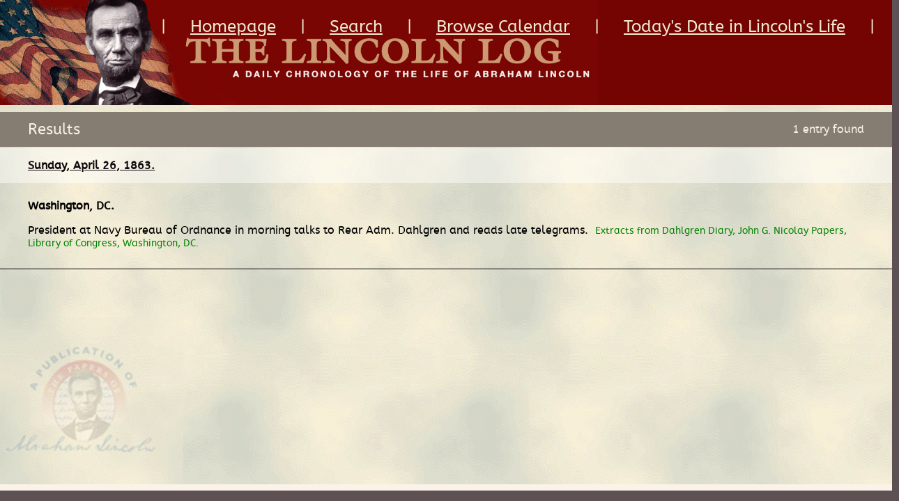

--- FILE ---
content_type: text/html; charset=utf-8
request_url: https://www.thelincolnlog.org/Results.aspx?type=CalendarDay&day=1863-04-26&r=L0NhbGVuZGFyWWVhci5hc3B4P3llYXI9MTg2MyZyPUwwTmhiR1Z1WkdGeUxtRnpjSGcvZVdWaGNqMHhPRFkwSm0xdmJuUm9QVEV5Sm1SaGVUMDE=
body_size: 3386
content:


<!DOCTYPE html PUBLIC "-//W3C//DTD XHTML 1.0 Transitional//EN" "http://www.w3.org/TR/xhtml1/DTD/xhtml1-transitional.dtd">
<html xmlns="http://www.w3.org/1999/xhtml">
<head><title>
	The Lincoln Log
</title><link rel="stylesheet" type="text/css" href="/stylesheets/webfonts/abeezee/stylesheet.css" /><link href="/stylesheets/reset.css" media="all" rel="Stylesheet" type="text/css" /><link href="/stylesheets/layout.css" media="all" rel="Stylesheet" type="text/css" /><link href="/stylesheets/styles.css" media="all" rel="Stylesheet" type="text/css" /><link href="/stylesheets/mobile.css" media="only screen and (max-device-width: 640px)" rel="stylesheet" type="text/css" /><link href="/stylesheets/tablet.css" media="only screen and (min-device-width: 768px) and (max-device-width: 1024px)" type="text/css" rel="stylesheet" /><link href="/stylesheets/desktop.css" media="only screen and (min-device-width: 1024px)" rel="stylesheet" type="text/css" />


  <script type="text/javascript" src="/js/jquery-1.7.1.min.js"></script>
  <script type="text/javascript" src="/js/jquery-1.8.1.min.js"></script>

  <script type="text/javascript" src="/js/jquery.easing.1.3.js"></script>

  <script type="text/javascript" src="/js/scrollto/jquery.scrollTo.min.js"></script>    

  <script type="text/javascript" src="/js/easydropdown-master/src/jquery.easydropdown.js"></script>
  <link rel="stylesheet" type="text/css" href="/js/easydropdown-master/themes/easydropdown.lincoln.css" />

  <script type="text/javascript">
      function goTo(id) {
          $.scrollTo('#' + id, 800, { 'axis': 'y' });
      }
      function openMenu() {
          $("#menubox").slideDown('slow', 'easeOutExpo', function () { });
      }

      function closeMenu() {
          $("#menubox").slideUp('slow', 'easeOutExpo', function () { });
      }
  </script>

  <script type="text/javascript">
      (function (i, s, o, g, r, a, m) {
          i['GoogleAnalyticsObject'] = r; i[r] = i[r] || function () {
              (i[r].q = i[r].q || []).push(arguments)
          }, i[r].l = 1 * new Date(); a = s.createElement(o),
  m = s.getElementsByTagName(o)[0]; a.async = 1; a.src = g; m.parentNode.insertBefore(a, m)
      })(window, document, 'script', '//www.google-analytics.com/analytics.js', 'ga');

      ga('create', 'UA-57191392-1', 'auto');
      ga('send', 'pageview');

</script>


    <meta name="viewport" content="width=640" /></head>
<body>

<script type="text/javascript">
    (function (document, navigator, standalone) {
        // prevents links from apps from oppening in mobile safari
        // this javascript must be the first script in your <head>
        if ((standalone in navigator) && navigator[standalone]) {
            var curnode, location = document.location, stop = /^(a|html)$/i;
            document.addEventListener('click', function (e) {
                curnode = e.target;
                while (!(stop).test(curnode.nodeName)) {
                    curnode = curnode.parentNode;
                }
                // Condidions to do this only on links to your own app
                // if you want all links, use if('href' in curnode) instead.
                if ('href' in curnode && (curnode.href.indexOf('http') || ~curnode.href.indexOf(location.host))) {
                    e.preventDefault();
                    location.href = curnode.href;
                }
            }, false);
        }
    })(document, window.navigator, 'standalone');
    </script>

<form method="post" action="./Results.aspx?type=CalendarDay&amp;day=1863-04-26&amp;r=L0NhbGVuZGFyWWVhci5hc3B4P3llYXI9MTg2MyZyPUwwTmhiR1Z1WkdGeUxtRnpjSGcvZVdWaGNqMHhPRFkwSm0xdmJuUm9QVEV5Sm1SaGVUMDE%3d" id="form1">
<div class="aspNetHidden">
<input type="hidden" name="__VIEWSTATE" id="__VIEWSTATE" value="/wEPDwUKMTgyNDAwMjAzMQ9kFgJmD2QWAgIDD2QWCAIBDxYCHgRocmVmBVMvQ2FsZW5kYXJZZWFyLmFzcHg/eWVhcj0xODYzJnI9TDBOaGJHVnVaR0Z5TG1GemNIZy9lV1ZoY2oweE9EWTBKbTF2Ym5Sb1BURXlKbVJoZVQwMWQCAw8WAh8ABVMvQ2FsZW5kYXJZZWFyLmFzcHg/eWVhcj0xODYzJnI9TDBOaGJHVnVaR0Z5TG1GemNIZy9lV1ZoY2oweE9EWTBKbTF2Ym5Sb1BURXlKbVJoZVQwMWQCBQ8WAh8ABTN+L1Jlc3VsdHMuYXNweD90eXBlPUNhbGVuZGFyRGF5TW9udGgmZGF5PTUmbW9udGg9MTJkAgcPFgIfAAUzfi9SZXN1bHRzLmFzcHg/dHlwZT1DYWxlbmRhckRheU1vbnRoJmRheT01Jm1vbnRoPTEyZGRq8VB5rR9HzHOW5DFdiMenQPTYnD6bAEtMGKES8ze4fg==" />
</div>

<div class="aspNetHidden">

	<input type="hidden" name="__VIEWSTATEGENERATOR" id="__VIEWSTATEGENERATOR" value="63301E89" />
</div>

<div id="overall_wrapper">
    <div id="container">

        <div class="inner">
            <div id="wrapper">

                <div id="header">

                    <h1><a href="/Home.aspx" title="Return Home"><img src="images/lincolnlog.jpg" alt="The Lincoln Log" /></a></h1>

                    <div class="mobileonly">

                        <a href="#" id="menubtn" onclick="openMenu(); return false;"><img src="images/btn_menu_open.png" alt="Menu" /></a>
                        <a href="/CalendarYear.aspx?year=1863&r=L0NhbGVuZGFyLmFzcHg/eWVhcj0xODY0Jm1vbnRoPTEyJmRheT01" id="mobilereturnbtn" class="mobilereturnbtn"><img src="images/btn_return.png" alt="Return" /></a>

                    </div>

                    <a href="/CalendarYear.aspx?year=1863&r=L0NhbGVuZGFyLmFzcHg/eWVhcj0xODY0Jm1vbnRoPTEyJmRheT01" id="returnbtn" class="returnbtn"><img src="images/btn_goback.png" alt="Go Back" /></a>

                    <ul id="nav">
                        <li>|<a href="/Home.aspx" title="Homepage">Homepage</a></li>
                        <li>|<a href="/Search.aspx" title="Homepage">Search</a></li>
                        <li>|<a href="/Calendar.aspx" title="Homepage">Browse Calendar</a></li>
                        <li>|<a href="Results.aspx?type=CalendarDayMonth&day=5&month=12" id="hlThisDay2" title="Today&#39;s Date in Lincoln&#39;s Life">Today's Date in Lincoln's Life</a>|</li>
                    </ul>

                </div>

                <div id="menubox" class="mobileonly">
                    <div id="closemenu" onclick="closeMenu(); return false;"></div>

                    <ul id="topnav">
                        <li class="menu"><a href="#" title="Menu" onclick="closeMenu(); return false;"><img src="/images/btn_menu.gif" alt="Menu" /></a></li>

                        <li class="first"><a href="#" onclick="window.location='http://mylincoln.org.mytempweb.com/en-us/default.aspx';" title="MyLincoln Home">MyLincoln Home</a></li>

                    	<li class="second"><a href="#" onclick="window.location='http://mylincoln.org.mytempweb.com/en-us/more/default.aspx';" title="Tell Me More">- Tell Me More</a></li>

                            <li class="third"><a href="#" onclick="window.location='http://mylincoln.org.mytempweb.com/en-us/more/area/default.aspx?areaid=1';" title="The Plaza">- The Plaza</a></li>
                            <li class="third"><a href="#" onclick="window.location='http://mylincoln.org.mytempweb.com/en-us/more/area/default.aspx?areaid=2';" title="Journey #1">- Journey #1</a></li>
                            <li class="third"><a href="#" onclick="window.location='http://mylincoln.org.mytempweb.com/en-us/more/area/default.aspx?areaid=3';" title="Journey #2">- Journey #2</a></li>
                            <li class="third"><a href="#" onclick="window.location='http://mylincoln.org.mytempweb.com/en-us/more/area/default.aspx?areaid=4&exhibit=40'" title="Treasures Gallery">- Treasures Gallery</a></li>
                            <li class="third"><a href="#" onclick="window.location='http://mylincoln.org.mytempweb.com/en-us/more/area/default.aspx?areaid=5&exhibit=41'" title="Illinois Gallery">- Illinois Gallery</a></li>

                        <li class="second"><a href="#" onclick="window.location='http://mylincoln.org.mytempweb.com/en-us/quest/default.aspx';" title="Lincoln Quest">- Lincoln Quest</a></li>
                            <li class="third"><a href="#" onclick="window.location='http://mylincoln.org.mytempweb.com/en-us/quest/default.aspx?log=1'" title="Lincoln Quest Level 1">- Level 1</a></li>
                            <li class="third"><a href="#" onclick="window.location='http://mylincoln.org.mytempweb.com/en-us/quest/default.aspx?log=2'" title="Lincoln Quest Level 2">- Level 2</a></li>
                            <li class="third"><a href="#" onclick="window.location='http://mylincoln.org.mytempweb.com/en-us/quest/default.aspx?log=3'" title="Lincoln Quest Level 3">- Level 3</a></li>

                        <li class="second"><a href="/Home.aspx" title="Lincoln Log">- Lincoln Log</a></li>
                            <li class="third"><a href="/Search.aspx" title="Search">Search</a></li>
                            <li class="third"><a href="/Calendar.aspx" title="Browse Calendar">Browse Calendar</a></li>
                            <li class="third last"><a href="Results.aspx?type=CalendarDayMonth&day=5&month=12" id="hlThisDay" title="Today&#39;s Date in Lincoln&#39;s Life">Today's Date in Lincoln's Life</a></li>
                    </ul>

                    
                </div>


                
                

    <script src="/js/jquery-textfill-master/source/jquery.textfill.min.js" type="text/javascript"></script>
    <script type="text/javascript">
    function update() {
        //console.log("update");
        if (/Android|webOS|iPhone|iPad|iPod|BlackBerry|IEMobile|Opera Mini/i.test(navigator.userAgent)) {
            $('.result h2').textfill({
                maxFontPixels: 26,
                minFontPixels: 10
            });
        }
        else {
            $('.result h2').textfill({
                maxFontPixels: 16,
                minFontPixels: 10
            });
        }
    }
        $(document).ready(function () {
            update();
        });
    </script>

    <div id="results" class="main">

        <img id="seal" src="/images/img_lincoln.png" alt="" />

        <h1 id="BodyContent_entryCount">Results <span>1 entry found</span></h1>


        <div id="resultbox">
            <div class="result" id="result1"><h2><a href="#" class="title" onclick="toggleResult('1'); return false;"><span><date value="1863-04-26">Sunday, April 26, 1863.</date></span></a><a href="#" class="btn showMore" onclick="toggleResult('1'); return false;">+</a><a href="#" class="btn showLess" onclick="toggleResult('1'); return false;">-</a></h2><div class="details" id="details1"><strong><dateline><place key="38.8833, -77.0333" teiForm="name">Washington, DC</place>.
</dateline></strong><br /><br /><tr class="smaller"><td valign="top" class="left"><span class="dateline"><span class="date">Sunday, April 26, 1863.</span><span class="place">Washington, DC</span>.
</span></td><td style="padding: 2px;"><p>
President at Navy Bureau of Ordnance in morning talks to Rear Adm. 
Dahlgren and reads late telegrams.
<span class="bibl">Extracts from Dahlgren Diary, John G. Nicolay Papers, Library of Congress, Washington, DC.</span></p></td></tr></div></div>
            
        </div>
        
    </div>

<script type="text/javascript">

function toggleResult(id) {

    if ($("#result" + id + " .details").is(':hidden')) {
        goTo("result" + id);
    }

    $("#result" + id + " .showMore").fadeToggle();
    $("#result" + id + " .showLess").fadeToggle();

    $("#result" + id + " .details").fadeToggle();

    
}


</script>



            </div>
        </div>
    </div>
</div>

</form>
<script defer src="https://static.cloudflareinsights.com/beacon.min.js/vcd15cbe7772f49c399c6a5babf22c1241717689176015" integrity="sha512-ZpsOmlRQV6y907TI0dKBHq9Md29nnaEIPlkf84rnaERnq6zvWvPUqr2ft8M1aS28oN72PdrCzSjY4U6VaAw1EQ==" data-cf-beacon='{"version":"2024.11.0","token":"a95a279f9af84366aa9e331376d0a4ea","r":1,"server_timing":{"name":{"cfCacheStatus":true,"cfEdge":true,"cfExtPri":true,"cfL4":true,"cfOrigin":true,"cfSpeedBrain":true},"location_startswith":null}}' crossorigin="anonymous"></script>
</body>
</html>


--- FILE ---
content_type: text/css
request_url: https://www.thelincolnlog.org/stylesheets/layout.css
body_size: 405
content:
body, p, a, h1, h2, h3, h4, h5, h6, ul, li, dl, dt, dd, input, textarea, label, div, span {font-family: abeezeeregular;}

a, span, em, li {color: inherit; font-size: inherit; line-height: inherit; }

body { background: #5d5153; }

.printonly {display: none;}

#container {width: 100%; margin:0 auto; }
    #container #overall_wrapper {float: left; width: 100%; }
    
    #container #wrapper {float: left; width: 100%; min-height: 705px; background: #fbf3e9; position: relative;  }
    
    
    /* Header */
    #wrapper #header {float: left; width: 100%; position: relative;}
		#wrapper #header h1 {float: left; width: 100%; }
            #wrapper #header h1 img {width: 100%;}
		
		#wrapper .mobileonly {display: none; }
		
		#wrapper #header a.mobilereturnbtn {position: absolute; top: -9999px; left: -9999px; }
        #wrapper #header a.returnbtn {position: absolute; top: 265px; left: 35px; }
        
        #wrapper #header ul#nav {position: absolute; top: 35px; right: 25px; }
            #wrapper #header ul#nav li {float: left; font-size: 24px; color: #f0ead2; }
                #wrapper #header ul#nav li a {display: inline-block; margin: 0 35px; font-size: 24px; color: #f0ead2;}
		
		/*
        #wrapper #header a#menubtn {position: absolute; top: 0px; left: 12px; }
        #wrapper #header a.returnbtn {position: absolute; top: 65px; left: 12px; }

        #wrapper #menubox {position: absolute; top: 0px; left: 0px; width: 100%; height: 100%; z-index: 999; display: none; background: rgba(0, 0, 0, .5); }

        #wrapper #menubox #closemenu {position: absolute; top: 0px; left: 0px; width: 100%; height: 100%; z-index: 5;  }
        


        #wrapper ul#topnav {position: absolute; top: 0px; left: 0px; width: 500px; background: #f6f2e7; z-index: 999; -webkit-border-radius: 0 0 15px 0; border-radius: 0 0 15px 0; -webkit-box-shadow: 4px 4px 4px 1px rgba(0,0,0,.3);box-shadow: 4px 4px 4px 1px rgba(0,0,0,.3);}
            #wrapper ul#topnav li {float:left; width: 500px; background: #f6f2e7;}
                #wrapper ul#topnav li a {float:left; width: 500px; display: block; text-decoration: none;}
                
                #wrapper ul#topnav li.menu {margin-top: 23px; color: #1c1e21; background: #7e0804;}                                        
                    
                #wrapper ul#topnav li.first {float: left; font-size: 34px; line-height: 74px; border-bottom: 1px solid #9e9893;}
                    #wrapper ul#topnav li.first a {padding-left: 35px; width: 465px; }
                
                /*Adds rounded rect to last 
                #wrapper ul#topnav li.last {-webkit-border-radius: 0 0 15px 0; border-radius: 0 0 15px 0; border: none;}
                        
                    */
        
    /* Main  */
    #wrapper .main {float: left; width: 100%; position: relative; background: url(/images/back3.gif) repeat; min-height: 545px;}
        #wrapper .main #seal {position: absolute; bottom: 0px; left: 0px; z-index: 0;}
        
        
        

--- FILE ---
content_type: text/css
request_url: https://www.thelincolnlog.org/stylesheets/styles.css
body_size: 1172
content:

/* HOME */

#home h1 {float: left; width: -webkit-calc(100% - 80px) !important; width: calc(100% - 80px) !important; padding: 0 40px; font-size: 28px; line-height: 74px; margin-bottom: 25px; color: #130a0f; background: rgba(255, 255, 255, .45) }
    

#home #logintro {float: left; width: -webkit-calc(100% - 80px) !important;width: calc(100% - 80px) !important; padding: 0 40px 50px 40px; position: relative}
    #home #logintro p {float: left; width: 100%; font-size: 24px; line-height: 32px; color: #000;}
        #home #logintro p span#trailing {display: none; }
        #home #logintro p span#dots {display: inline-block; }

    #home #logintro a.btn {position: absolute; bottom: 0px; right: 40px; width: 137px; height: 56px; background: #000; text-align: center; text-decoration: none; font-size: 26px; line-height: 56px; color: #fff; border: none; -webkit-border-radius: 5px; border-radius: 5px; -webkit-box-shadow:2px 2px 5px 2px rgba(0,0,0,.3);box-shadow: 2px 2px 5px 2px rgba(0,0,0,.3);  }
        #home #logintro a.btn:hover {text-decoration: underline; }
        #home #logintro a#showLess {display: none; }

#home h2 {float: left; width: -webkit-calc(100% - 80px) !important; width: calc(100% - 80px) !important; padding: 0 40px; font-size: 23px; line-height: 74px; margin-top: 20px; margin-bottom: 25px; color: #130a0f; background: rgba(255, 255, 255, .45) }

#home .selection {float: left; width: 100%; }
    #home .selection p {float: left; width: -webkit-calc(100% - 80px) !important; width: calc(100% - 80px) !important; padding: 20px 40px; border-bottom: 1px solid #000; font-size: 28px; font-weight: bold; color: #130a0f; }
        #home .selection p span.box {float: left; width: 100%; max-width: 1200px; line-height: 56px; }
            #home .selection p .go {float: right; width: 87px; height: 56px; background: #000; text-align: center; font-size: 26px; color: #fff; border: none; -webkit-border-radius: 5px; border-radius: 5px; -webkit-box-shadow:2px 2px 5px 2px rgba(0,0,0,.3);box-shadow: 2px 2px 5px 2px rgba(0,0,0,.3); }
            #home .selection p .clear {clear: both; float: left; width: 100%; height: 65px; display: inline-block; }
            #home .selection p .error {clear: both; float: left; width: 100%; display: inline-block; }
            #home .selection p .ddbox {float: left; margin-right: 15px; }
                #home .selection p .day .dropdown {width: 87px; }
                #home .selection p .month .dropdown {width: 205px; }
                #home .selection p .year {margin: 0;}
                #home .selection p .year .dropdown {width: 117px; }
                
                
/* CALENDAR - YEARS */

#calendar h1 {float: left; width: -webkit-calc(100% - 80px) !important; width: calc(100% - 80px) !important; padding: 0 40px; font-size: 32px; line-height: 74px; margin-top: 10px; color: #f6f2e5; background: #857c72 }

#calendar #yearbox {float: left; width: -webkit-calc(100% - 40px) !important; width: calc(100% - 40px) !important; padding: 0 0px 50px 40px; position: relative}
    #calendar #yearbox .year {float: left; width: 107px; height: 56px; margin-top: 40px; margin-right: 38px; text-align: center; font-size: 26px; line-height: 56px; color: #80786f;}
        #calendar #yearbox .year a {display: block; text-align: center; color: #fff; background: /*#000*/ #857c72; -webkit-border-radius: 5px; border-radius: 5px; -webkit-box-shadow:2px 2px 5px 2px rgba(0,0,0,.3);box-shadow: 2px 2px 5px 2px rgba(0,0,0,.3);}
 
 /* CALENDAR - MONTHS */       
#calendar #monthbox {float: left; width: 100%; position: relative}
    #calendar #monthbox .month {float: left; width: 100%; max-width: 631px; border-bottom: 1px solid #000; }
        #calendar #monthbox .month h3 {float: left; width: -webkit-calc(100% - 40px) !important; width: calc(100% - 40px) !important; padding-left: 40px; margin-bottom: 25px; background: rgba(255, 255, 255, .45); height: 73px; font-size: 26px; line-height: 73px; color: #130a0f; font-weight: bold; }
        
        #calendar #monthbox table {float: left; width: -webkit-calc(100% - 80px) !important; width: calc(100% - 80px) !important; margin: 0 40px;}
            #calendar #monthbox table td {width: 67px; height: 56px; text-align: center; font-size: 26px; line-height: 56px; color: #80786f; padding: 7px;}
                #calendar #monthbox table td a {display: block; text-align: center; color: #fff; background: /*#000*/ #857c72; -webkit-border-radius: 5px; border-radius: 5px; -webkit-box-shadow:2px 2px 5px 2px rgba(0,0,0,.3);box-shadow: 2px 2px 5px 2px rgba(0,0,0,.3);}


/* Results */

#results h1 {float: left; width: -webkit-calc(100% - 80px) !important; width: calc(100% - 80px) !important; padding: 0 40px; font-size: 32px; line-height: 74px; margin-top: 10px; color: #f6f2e5; background: #857c72 }
    #results h1 span {float: right; font-size: 24px; line-height: 74px; }
    
#results #resultbox {float: left; width: 100%; position: relative}
    #results #resultbox .result {float: left; width: 100%; position: relative; border-bottom: 1px solid #000; padding: 2px 0; }
        #results #resultbox .result h2 {float: left; width: -webkit-calc(100% - 130px) !important; width: calc(100% - 130px) !important; padding: 0 100px 0 40px; background: rgba(255, 255, 255, .45); height: 73px; font-size: 26px; line-height: 73px; color: #130a0f; font-weight: bold; position: relative;}
            #results #resultbox .result h2 a.title {width: 100%; display: block; }
            #results #resultbox .result h2 a.btn {position: absolute; top: 7px; right: 40px; /*width: 137px;*/ width: 56px; height: 56px; background: #000; text-align: center; text-decoration: none; font-size: 26px; line-height: 56px; color: #fff; border: none; -webkit-border-radius: 5px; border-radius: 5px; -webkit-box-shadow:2px 2px 5px 2px rgba(0,0,0,.3);box-shadow: 2px 2px 5px 2px rgba(0,0,0,.3);  }
                #results #resultbox .result h2 a.btn:hover {text-decoration: underline;}
                #results #resultbox .result h2 a.showLess {display: none; }
        
        #results #resultbox .result .details {float: left; width: -webkit-calc(100% - 80px) !important; width: calc(100% - 80px) !important; padding: 0 40px; margin: 25px 0; font-size: 24px; line-height: 32px; display: none; }
        
        

        #results #resultbox .result .details span.dateline,
        #results #resultbox .result .details span.date,
        #results #resultbox .result .details span.place {display: none;}
        
        #results #resultbox .result .details span.title {font-style: italic;}
        #results #resultbox .result .details span.bibl {color: Green; padding-left: 5px; font-size: 20px;}
            /*#results #resultbox .result .details span.bibl a {color: #000; font-size: 24px; }*/
            #results #resultbox .result .details span.bibl span.title {font-style: italic; }

        #results #resultbox .result .details p { margin-bottom: 30px; line-height: 32px}
        #results #resultbox .result .details p:last-child {
            margin-bottom: 0;
        }

        /* First Result */
        
        #results #resultbox #result1 h2 a.showLess {display: block; }
        #results #resultbox #result1 h2 a.showMore {display: none; }
        #results #resultbox #result1 .details {display: block; }
        
        
/* Search */

#search {padding-bottom: 240px; }

#search h1 {float: left; width: calc(100% - 80px) !important; padding: 0 40px; font-size: 32px; line-height: 74px; margin-top: 10px; color: #f6f2e5; background: #857c72 }

#search #basic {float: left; width: calc(100% - 185px) !important; padding: 25px 145px 25px 40px; margin: 15px 0; background: rgba(255, 255, 255, .45); position: relative;}
    #search #basic .go {position: absolute; top: 28px; right: 40px; width: 87px; height: 56px; background: #000; text-align: center; font-size: 26px; color: #fff; border: none; -webkit-border-radius: 5px; border-radius: 5px; -webkit-box-shadow:2px 2px 5px 2px rgba(0,0,0,.3);box-shadow: 2px 2px 5px 2px rgba(0,0,0,.3); }
    #search #basic input {float: left; width: calc(100% - 40px); padding: 0 20px; line-height: 56px; -webkit-border-radius: 5px; border-radius: 5px; border: none; background: #989898; color: #f6f2e5; font-size: 26px; }

#search #advanced {float: left; width: calc(100% - 80px) !important; padding: 25px 40px;}
    #search #advanced .box {float: left; width: 100%; margin-top: 25px; position: relative;}
        #search #advanced .box h3 {float: left; width: 100%; font-size: 28px; font-weight: bold; color: #130a0f; margin-bottom: 10px;}
        
        #search #advanced .box .go {position: absolute; top: 38px; right: 0px; width: 87px; height: 56px; background: #000; text-align: center; font-size: 26px; color: #fff; border: none; -webkit-border-radius: 5px; border-radius: 5px; -webkit-box-shadow:2px 2px 5px 2px rgba(0,0,0,.3);box-shadow: 2px 2px 5px 2px rgba(0,0,0,.3); }
    
        #search #advanced .box input {float: left; width: calc(100% - 40px); padding: 0 20px; line-height: 56px; -webkit-border-radius: 5px; border-radius: 5px; border: none; background: #989898; color: #f6f2e5; font-size: 26px; }
        
        #search #advanced .box .ddbox {float: left; margin-right: 15px; }
            #search #advanced .box .day .dropdown {width: 87px; }
            #search #advanced .box .month .dropdown {width: 205px; }
            #search #advanced .box .year {margin: 0;}
            #search #advanced .box .year .dropdown {width: 117px; }
            #search #advanced .box .place {width: calc(100% - 105px); padding-right: 105px;}
            #search #advanced .box .place .dropdown {width: 100%; min-height: 56px; }
            
#search .clearform {position: absolute; right: 40px; bottom: 55px; font-size: 28px; text-transform: uppercase;}

--- FILE ---
content_type: text/css
request_url: https://www.thelincolnlog.org/stylesheets/mobile.css
body_size: 238
content:

    
    /* Header */

		#wrapper .mobileonly {display: block; }
		
        #wrapper #header a#menubtn {position: absolute; top: 0px; left: 12px; }
        #wrapper #header a.mobilereturnbtn {position: absolute; top: 65px; left: 12px; }
        
        /*Hide non mobile */
        #wrapper #header a.returnbtn {position: absolute; top: -9999px; left: -9999px; }
        #wrapper #header ul#nav {display: none; }

        #wrapper #menubox {position: absolute; top: 0px; left: 0px; width: 100%; height: 100%; z-index: 999; display: none; background: rgba(0, 0, 0, .5); }

        #wrapper #menubox #closemenu {position: absolute; top: 0px; left: 0px; width: 100%; height: 100%; z-index: 5;  }
        
        
        #wrapper ul#topnav {position: absolute; top: 0px; left: 0px; width: 525px; background: #f6f2e7; z-index: 999; -webkit-border-radius: 0 0 15px 0; border-radius: 0 0 15px 0; -webkit-box-shadow: 4px 4px 4px 1px rgba(0,0,0,.3);box-shadow: 4px 4px 4px 1px rgba(0,0,0,.3);}
            #wrapper ul#topnav li {float:left; width: 525px; background: #f6f2e7;}
                #wrapper ul#topnav li a {float:left; width: 525px; display: block; text-decoration: none;}
                
                #wrapper ul#topnav li.menu {margin-top: 23px; color: #1c1e21; background: #7e0804;}                                        
                    
                #wrapper ul#topnav li.first {float: left; font-size: 34px; line-height: 74px; border-bottom: 1px solid #9e9893;}
                    #wrapper ul#topnav li.first a {padding-left: 35px; width: 490px; }
                    
                #wrapper ul#topnav li.second {float: left; font-size: 30px; line-height: 48px; background: #d8d8c3; margin: 20px 0; }
                    #wrapper ul#topnav li.second a {padding-left: 35px; width: 465px; }
                
                #wrapper ul#topnav li.third {float: left; line-height: 50px; font-size: 26px; }
                    #wrapper ul#topnav li.third a {padding-left: 55px; width: 445px; }
                
                /*Adds rounded rect to last */
                #wrapper ul#topnav li.last {-webkit-border-radius: 0 0 15px 0; border-radius: 0 0 15px 0; border: none;}
                        

--- FILE ---
content_type: text/css
request_url: https://www.thelincolnlog.org/stylesheets/tablet.css
body_size: -280
content:

#container #wrapper {max-width: 1024px;}


#wrapper #header ul#nav {position: absolute; top: 15px; right: 10px; }
    #wrapper #header ul#nav li {float: left; font-size: 12px; color: #f0ead2; }
        #wrapper #header ul#nav li a {display: inline-block; margin: 0 10px; font-size: 12px; color: #f0ead2;}